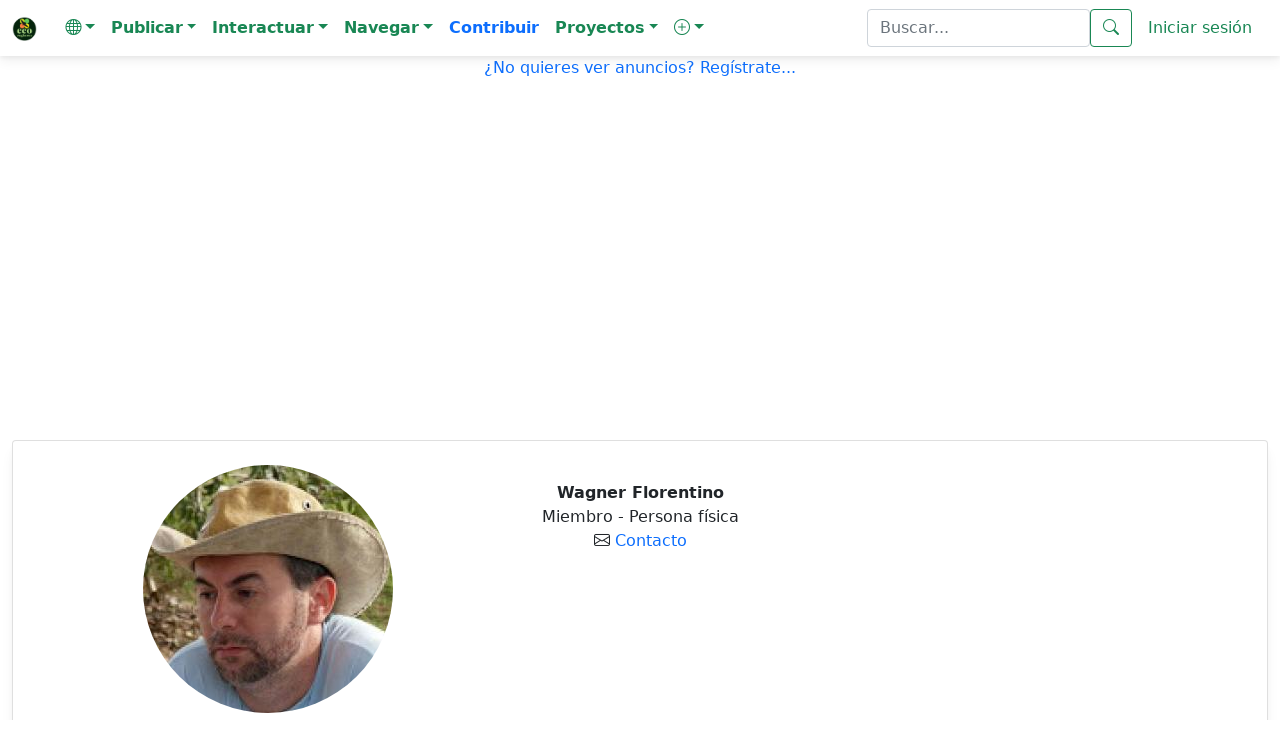

--- FILE ---
content_type: text/html; charset=iso-8859-1
request_url: https://www.ecoregistros.org/WagnerFlorentino
body_size: 51400
content:
<!DOCTYPE html>
<html lang="es">
<head>
	<title>EcoRegistros - Registros Ecol&oacute;gicos de la Comunidad</title>
    <meta http-equiv="Content-Type" content="text/html; charset=iso-8859-1">
    <meta name="viewport" content="width=device-width, initial-scale=1, shrink-to-fit=no" />
    <meta http-equiv="x-ua-compatible" content="ie=edge" />
	<meta name="google-site-verification" content="5c-7oUDHxCs5VLJcXW06RvRfpeAbTBIYPx75anzkhQQ" />
		    <link rel="stylesheet" href="https://use.fontawesome.com/releases/v5.11.2/css/all.css" />
    <link rel="stylesheet" href="https://fonts.googleapis.com/css2?family=Roboto:wght@300;400;500;700&display=swap" />
    <link rel="stylesheet" href="../site/configs/mdb/css/mdb.min.css" />
    <link rel="stylesheet" href="../site/configs/mdb/css/style.css" />
	
	<link href="../site/configs/bootstrap-5.0.2-dist/css/bootstrap.min.css" rel="stylesheet">
	<link rel="stylesheet" href="../site/images/bootstrap-icons-1.13.1/bootstrap-icons.min.css">

	
	<link rel="apple-touch-icon" sizes="180x180" href="/apple-touch-icon.png">
	<link rel="icon" type="image/png" sizes="32x32" href="/favicon-32x32.png">
	<link rel="icon" type="image/png" sizes="16x16" href="/favicon-16x16.png">
	<link rel="manifest" href="/site.webmanifest">
	<meta name="msapplication-TileColor" content="#da532c">
	<meta name="theme-color" content="#ffffff">
	

	<script language="JavaScript" type="text/JavaScript" src="../site/configs/general.js"></script>
	<script language="JavaScript" type="text/javascript" src="../site/configs/caracteres.js"></script>
	<script language="JavaScript" type="text/javascript" src="../site/configs/jquery/jquery-1.11.3.min.js"></script>
	<link type="text/css" href="../site/configs/jquery/ui/jquery.ui.all.css" rel="stylesheet" />
	<script language="JavaScript" type="text/javascript" src="../site/configs/jquery/ui/jquery.ui.core.js"></script>
	<script language="JavaScript" type="text/javascript" src="../site/configs/jquery/ui/jquery.ui.widget.js"></script>
	<script language="JavaScript" type="text/javascript" src="../site/configs/jquery/ui/jquery.ui.position.js"></script>
	<script language="JavaScript" type="text/javascript" src="../site/configs/jquery/ui/jquery.ui.autocomplete.js"></script>
	<link href="../site/configs/mycss25.css" rel="stylesheet" type="text/css">
	<link rel="stylesheet" href="../site/configs/bootstrap/datepicker/css/bootstrap-datepicker3.min.css">
	<script src="../site/configs/bootstrap/datepicker/js/bootstrap-datepicker.min.js"></script>
	<script src="../site/configs/bootstrap/datepicker/locales/bootstrap-datepicker.es.min.js"></script>
	<script src="../site/configs/bootstrap/datepicker/locales/bootstrap-datepicker.pt-BR.min.js"></script>
	<script language="JavaScript" type="text/javascript" src="../site/configs/jquery/jquery-numeric.js"></script>
	<script language="JavaScript" type="text/javascript" src="../site/configs/social/mysocial2.js"></script>
	<script type="text/javascript" src="../site/configs/jquery/timepicker/jquery.timepicker.js"></script>
	<link rel="stylesheet" type="text/css" href="../site/configs/jquery/timepicker/jquery.timepicker.css" />

	<link type="text/css" href="../site/configs/css_s/CSS7.css"  rel="stylesheet" media="screen" />

	
	<meta property="og:site_name" content="EcoRegistros" />
		<link rel="canonical" href="https://www.ecoregistros.org/site/perfil.php?u=WagnerFlorentino">
	<meta property="og:title" content="EcoRegistros" />
	<meta property="og:image" content="https://www.ecoregistros.org/android-chrome-192x192.png" />
	<meta property="og:type" content="website" />
	<meta property="og:url" content="https://www.ecoregistros.org/site/perfil.php?u=WagnerFlorentino" />
	<meta property="og:description" content="Registros ecol&oacute;gicos de la comunidad" />
		
	
	<link rel="alternate" hreflang="es" href="https://www.ecoregistros.org/site/perfil.php?u=WagnerFlorentino">
<link rel="alternate" hreflang="en" href="https://www.ecoregistros.org/site_en/perfil.php?u=WagnerFlorentino">
<link rel="alternate" hreflang="pt" href="https://www.ecoregistros.org/site_br/perfil.php?u=WagnerFlorentino">
<link rel="alternate" hreflang="x-default" href="https://www.ecoregistros.org/site/perfil.php?u=WagnerFlorentino">
	
			
	
<style>
.callout {
  padding: 20px;
  margin: 20px 0;
  border: 1px solid #ccc;
  border-left-width: 5px;
  border-left-color: #20AE6A;
  border-radius: 3px;
}

.callout h4 {
  margin-top: 0;
  margin-bottom: 5px;
  color: #20AE6A;
}

.callout p:last-child {
  margin-bottom: 0;
}

.callout code {
  border-radius: 3px;
}

/* Esto reemplaza el & + .bs-callout */
.callout + .bs-callout {
  margin-top: -5px;
}
</style>
<style>

.form-check-input:checked[type=checkbox] {
    background-image: none !important;
}
</style>


<script src='https://secure.trust-provider.com/trustlogo/javascript/trustlogo.js' type='text/javascript'></script>

</head>
<body>
<!-- Google tag (gtag.js) -->
<script async src="https://www.googletagmanager.com/gtag/js?id=G-ZLV2NWV44V"></script>
<script>
  
  window.dataLayer = window.dataLayer || [];
  function gtag(){dataLayer.push(arguments);}
  gtag('js', new Date());

  gtag('config', 'G-ZLV2NWV44V');
  
</script>
<script src="../site/configs/bootstrap-5.0.2-dist/js/bootstrap.bundle.min.js"></script>

<nav class="navbar navbar-expand-lg navbar-light " style="background-color: #FFFFFF;" >
  <div class="container-fluid">
        <a class="navbar-brand" href="../site/index.php">
			<img src="../site/images/design2024/logo.png" alt="EcoRegistros" width="25" height="25" class="d-inline-block align-text-top">
		</a>
   <button class="navbar-toggler" type="button" data-bs-toggle="collapse" data-bs-target="#navbarText" aria-controls="navbarText" aria-expanded="false" aria-label="Toggle navigation">
      <span class="navbar-toggler-icon"></span>
    </button>
   <div class="collapse navbar-collapse" id="navbarText">
      <ul class="navbar-nav me-auto mb-2 mb-lg-0">
        <li class="nav-item dropdown">
          <a class="nav-link dropdown-toggle text-success" role="button" data-bs-toggle="dropdown" aria-expanded="false"><i class="bi bi-globe"></i><span class="caret"></span></a>
          <ul class="dropdown-menu">
            <li><a class="dropdown-item text-success" href="javascript:document.getElementById('hdIdioma').value='1';document.getElementById('formHeader').submit();">Espa&ntilde;ol</a></li>
            <li><a class="dropdown-item text-success" href="javascript:document.getElementById('hdIdioma').value='2';document.getElementById('formHeader').submit();">English</a></li>
            <li><a class="dropdown-item text-success" href="javascript:document.getElementById('hdIdioma').value='3';document.getElementById('formHeader').submit();">Português</a></li>
			<form name="formHeader" id="formHeader" method="POST" action="">
				<input type="hidden" name="hdIdioma" id="hdIdioma" value="0">
			</form>
          </ul>
        </li>
		<li class="nav-item dropdown">
          <a class="nav-link dropdown-toggle text-success" role="button" data-bs-toggle="dropdown" aria-expanded="false"><b>Publicar</b><span class="caret"></span></a>
          <ul class="dropdown-menu" aria-labelledby="navbarScrollingDropdown">
			<li><a class="dropdown-item text-success" href="../site/foro.php"><i class="bi bi-envelope"></i>&nbsp;Mensaje en el Foro</a></li>
            <li><a class="dropdown-item text-success" href="../site/publicarfoto.php"><i class="bi bi-camera"></i>&nbsp;Publicar Registro con Fotograf&iacute;a</a></li>
            <li><a class="dropdown-item text-success" href="../site/publicarfilmacion.php"><i class="bi bi-camera-video"></i>&nbsp;Publicar Registro con Filmaci&oacute;n</a></li>
            <li><a class="dropdown-item text-success" href="../site/publicaraudio.php"><i class="bi bi-volume-up"></i>&nbsp;Publicar Registro con Audio</a></li>
            <li><a class="dropdown-item text-success" href="../site/publicarregistro.php"><i class="bi bi-file-earmark-text"></i>&nbsp;Publicar solo Registro</a></li>
            <li><a class="dropdown-item text-success" href="../site/publicartanda.php"><i class="bi bi-list"></i>&nbsp;Publicar Registros por tanda</a></li>
            <li><a class="dropdown-item text-success" href="../site/publicarlista.php"><i class="bi bi-list-check"></i>&nbsp;Publicar Lista de Registros</a></li>
			<li><a class="dropdown-item text-success" href="../site/publicarplanilla.php"><i class="bi bi-journal-check"></i>&nbsp;Publicar Planilla de Registros</a></li>
			<li><a class="dropdown-item text-success" href="../site/solicitudaltasp.php"><i class="bi bi-plus-square"></i>&nbsp;Solicitar alta de especie / ficha</a></li>
          </ul>
        </li>
		<li class="nav-item dropdown">
          <a class="nav-link dropdown-toggle text-success" role="button" data-bs-toggle="dropdown" aria-expanded="false"><b>Interactuar</b><span class="caret"></span></a>
          <ul class="dropdown-menu" aria-labelledby="navbarScrollingDropdown">
            <li><a class="dropdown-item text-success" href="../site/eventos.php"><i class="bi bi-camera"></i>&nbsp;Birding Challenge</a></li>
            <li><a class="dropdown-item text-success" href="../site/ERIA.php"><i class="bi bi-cpu"></i>&nbsp;&Eacute;RIA - Asistente IA de EcoRegistros</a></li>
            <li><a class="dropdown-item text-success" href="../site/vermas.php"><i class="bi bi-binoculars"></i>&nbsp;&Uacute;ltimos registros publicados</a></li>
            <li><a class="dropdown-item text-success" href="../site/checklists.php"><i class="bi bi-card-checklist"></i>&nbsp;&Uacute;ltimos checklists</a></li>
			<li><a class="dropdown-item text-success" href="../site/sinid.php"><i class="bi bi-question-square"></i>&nbsp;Fotograf&iacute;as sin identificaci&oacute;n</a></li>
			<li><a class="dropdown-item text-success" href="../site/foro.php"><i class="bi bi-people"></i>&nbsp;FORO de discusiones</a></li>
            <li><a class="dropdown-item text-success" href="../site/bigyear.php"><i class="bi bi-bootstrap-fill"></i>&nbsp;BIG YEAR</a></li>
            <li><a class="dropdown-item text-success" href="../site/lifers_ranking.php"><i class="bi bi-bar-chart-line"></i>&nbsp;LIFER's</a></li>
            <li><a class="dropdown-item text-success" href="../site/whatsapp.php"><i class="bi bi-whatsapp"></i>&nbsp;Grupo de Whatsapp</a></li>
            <li><a class="dropdown-item text-success" href="../site/contactenos.php"><i class="bi bi-pencil-square"></i>&nbsp;Cont&aacute;ctenos</a></li>
         </ul>
        </li>
		<li class="nav-item dropdown">
          <a class="nav-link dropdown-toggle text-success" role="button" data-bs-toggle="dropdown" aria-expanded="false"><b>Navegar</b><span class="caret"></span></a>
          <ul class="dropdown-menu" aria-labelledby="navbarScrollingDropdown">
            <li><a class="dropdown-item text-success" href="../site/comunicaciones.php"><i class="bi bi-newspaper"></i>&nbsp;EcoRegistros Comunicaciones</a></li>
			<li><a class="dropdown-item text-success" href="../site/APP.php"><i class="bi bi-phone"></i>&nbsp;APP</a></li>
			<li><a class="dropdown-item text-success" href="../site/revista.php"><i class="bi bi-journal-bookmark"></i>&nbsp;EcoRegistros Revista</a></li>
			<li><a class="dropdown-item text-success" href="../site/biblioteca.php"><i class="bi bi-book"></i>&nbsp;Biblioteca</a></li>
			<li><a class="dropdown-item text-success" href="../site/paises.php"><i class="bi bi-flag"></i>&nbsp;Pa&iacute;ses</a></li>
			<li><a class="dropdown-item text-success" href="../site/comparador_especies.php"><i class="bi bi-tree"></i>&nbsp;Comparador de especies</a></li>
			<li><a class="dropdown-item text-success" href="../site/extintos.php"><i class="bi bi-x-circle"></i>&nbsp;Extintos</a></li>
			<li><a class="dropdown-item text-success" href="../site/zonas.php"><i class="bi bi-globe"></i>&nbsp;Zonas</a></li>
			<li><a class="dropdown-item text-success" href="../site/listasgeograficas.php"><i class="bi bi-map"></i>&nbsp;Listas geogr&aacute;ficas</a></li>
			<li><a class="dropdown-item text-success" href="../site/migraciones.php"><i class="bi bi-arrow-repeat"></i>&nbsp;Migraciones</a></li>
			<li><a class="dropdown-item text-success" href="../site/marinasyplayeras.php"><i class="bi bi-water"></i>&nbsp;Marinas y playeras</a></li>
			<li><a class="dropdown-item text-success" href="../site/rapaces.php"><i class="bi bi-binoculars"></i>&nbsp;Rapaces</a></li>
          </ul>
        </li>
		<a class="nav-link text-primary" href="../site/contribuir.php"><b>Contribuir</b></a>
		<li class="nav-item dropdown">
          <a class="nav-link dropdown-toggle text-success" role="button" data-bs-toggle="dropdown" aria-expanded="false"><b>Proyectos</b><span class="caret"></span></a>
          <ul class="dropdown-menu" aria-labelledby="navbarScrollingDropdown">
            <li><a class="dropdown-item text-success" href="../site/proyecto.php?id=1">Proyecto Reserva Costera Lober&iacute;a</a></li>
          </ul>
        </li>
		<li class="nav-item dropdown">
          <a class="nav-link dropdown-toggle text-success" role="button" data-bs-toggle="dropdown" aria-expanded="false"><b><i class="bi bi-plus-circle"></i></b><span class="caret"></span></a>
          <ul class="dropdown-menu" aria-labelledby="navbarScrollingDropdown">
            <li><a class="dropdown-item text-success" href="../site/faqs.php">Ayuda</a></li>
            <li><a class="dropdown-item text-success" href="../site/terminosycondiciones.php">T&eacute;rminos y Condiciones</a></li>
            <li><a class="dropdown-item text-success" href="../site/quienessomos.php">Qui&eacute;nes somos</a></li>
            <li><a class="dropdown-item text-success" href="../site/usuarios.php">Usuarios registrados</a></li>
            <li><a class="dropdown-item text-success" href="../site/taxonomia.php">Taxonom&iacute;a Aves</a></li>
            <li><a class="dropdown-item text-success" href="../site/taxonomiamamiferos.php">Taxonom&iacute;a Mam&iacute;feros</a></li>
            <li><a class="dropdown-item text-success" href="../site/nombresvulgares.php">Nombres vulgares</a></li>
            <li><a class="dropdown-item text-success" href="../site/documentales.php">Documentales y tutoriales</a></li>
            <li><a class="dropdown-item text-success" href="../site/citar.php">Citar</a></li>
            <li><a class="dropdown-item text-success" href="../site/estadisticas.php">Datos estad&iacute;sticos</a></li>
            <li><a class="dropdown-item text-success" href="../site/filosofiadelsitio.php">Filosof&iacute;a del sitio</a></li>
            
          </ul>
        </li>
      </ul>
	  	  <form class="d-flex" name="formBuscar" id="formBuscar" method="GET" action="../site/busqueda.php" accept-charset="utf-8">
		<input type="search" name="criterio" id="criterio" class="form-control text-success" value=""  placeholder="Buscar..." aria-label="Buscar..." />
        <button class="btn btn-outline-success" type="submit"><i class="bi bi-search"></i></button>
		<script type="text/javascript">
		$(function() {
			$("#criterio").autocomplete({
				source: "../site/getpalabrasclaves.php",
				minLength: 5,
				select: function(event, ui) {
					ui.item.value = acentos2(ui.item.value);
					document.getElementById('criterio').value = ui.item.value;
					document.getElementById('formBuscar').submit();
				},
				focus: function(event, ui) {
					ui.item.value = acentos2(ui.item.value);
				}
			});
		});
		</script>
	  </form>
	  	  	  <a class="nav-link text-success" href="../site/login.php">Iniciar sesi&oacute;n</a>
	      </div>
  </div>
</nav>



<script async src="https://pagead2.googlesyndication.com/pagead/js/adsbygoogle.js?client=ca-pub-9066705686900931"
     crossorigin="anonymous"></script>
<p align="center"><a href="../site/login.php" class="text-primary">¿No quieres ver anuncios? Reg&iacute;strate...</a></p>
<p align="center">
		<br>
	<script async src="https://pagead2.googlesyndication.com/pagead/js/adsbygoogle.js?client=ca-pub-9066705686900931"
     crossorigin="anonymous"></script>
	<!-- AdsHeaderPerfil1_es -->
	<ins class="adsbygoogle"
		 style="display:block"
		 data-ad-client="ca-pub-9066705686900931"
		 data-ad-slot="1818534031"
		 data-ad-format="auto"
		 data-full-width-responsive="true"></ins>
	<script>
		 (adsbygoogle = window.adsbygoogle || []).push({});
	</script>
	
	</p>


<link rel="stylesheet" href="../site/configs/openlayers/5.1.3-manipulados/ol.css" type="text/css">
<script src="../site/configs/openlayers/5.1.3-manipulados/ol.js"></script>
<link rel="stylesheet" href="../site/configs/openlayers/myopenlayers.css" type="text/css">


<form name="form1" id="form1" method="POST">
<br>

<div class="container-fluid">
  <div class="row">
    <div class="col-sm-12">
      <div class="card">
        <div class="card-body text-center">
          <div class="container">
            <div class="row">
              <div class="col-sm-4">
                                  <img src="../site/images/albumes/3733/522398_10151341717404532_2105566004_n.jpg" alt="Banner" class="banner m-2 rounded-circle" style="max-width:250px;max-height:250px">
                              </div>
              <div class="col-sm-4 text-center">
                <br><b>Wagner Florentino </b>
                <br><span>Miembro - Persona f&iacute;sica</span>
                                
                  <script language="javascript" type="text/javascript">
                    function mailFunc(){}
                  </script>
                
                <br>
                <div class="d-flex justify-content-center">
                  <i class="bi bi-envelope"></i>&nbsp;<a href="../site/mensajeprivado.php?id=3733">Contacto</a>
                </div>
              </div>
              <div class="col-sm-4"></div>
            </div>
          </div>
          <br><br>

          <div class="btn-group m-2">
            <button type="button" class="btn btn-success dropdown-toggle" data-bs-toggle="dropdown" aria-expanded="false">
              Reportes personales
            </button>
            <ul class="dropdown-menu">
              <li><a class="dropdown-item" href="../site/album.php?id=3733">Especies en orden alfabético</a></li>
              <li><a class="dropdown-item" href="../site/registros.php?idusuario=3733">Registros ordenados por fecha</a></li>
              <li><a class="dropdown-item" href="../site/registroscelular.php?idusuario=3733">Registros publicados con la app</a></li>
              <li><a class="dropdown-item" href="../site/lifers.php?idusuario=3733">Primer registro personal de cada especie (lifers)</a></li>
              <li><a class="dropdown-item" href="../site/rankingpersonalprovincias.php?idusuario=3733">Clasificación personal de provincias por grupos</a></li>
              <li><a class="dropdown-item" href="../site/paises.php?idusuarioFicha=3733">Ver estadísticas detalladas por país</a></li>
              <li><a class="dropdown-item" href="../site/sinid.php?idusuario=3733">Especímenes no identificados</a></li>
                            <li><a class="dropdown-item" href="../site/registrosdestacados.php?idusuario=3733">Registros destacados</a></li>
              <li><hr class="dropdown-divider"></li>
                              <li><a class="dropdown-item" href="../site/ordensistematico.php?idusuarioFicha=3733&id=1"><b>Aves</b> en orden sistemático
                  <span class="badge bg-success">445</span></a></li>
                              <li><a class="dropdown-item" href="../site/ordensistematico.php?idusuarioFicha=3733&id=3"><b>Mamíferos</b> en orden sistemático
                  <span class="badge bg-success">5</span></a></li>
                              <li><a class="dropdown-item" href="../site/ordensistematico.php?idusuarioFicha=3733&id=4"><b>Reptiles</b> en orden sistemático
                  <span class="badge bg-success">1</span></a></li>
                                            <li><hr class="dropdown-divider"></li>
                                            <li><a class="dropdown-item" href="../site/365birdingchallenge.php?bc=2018&idusuario=3733">365 Birding Challenge 2018: Sudamérica</a></li>
                          </ul>
          </div>

          <div class="btn-group m-2">
            <button type="button" class="btn btn-success dropdown-toggle" data-bs-toggle="dropdown" aria-expanded="false">
              Checklists
            </button>
            <ul class="dropdown-menu">
                                        </ul>
          </div>

          <div class="description-section text-start">
                          <div id="descripcion" style="max-height: 700px; overflow: hidden;">
                <br><br><br>Ambientalista, consultor ambiental e ornitólogo. Um apaixonado pela natureza e pelas aves desde criança. 
              </div>
                                      <br><br><br>
                      </div>
        </div>

        <div class="card-footer text-left mycssfont">
          <br>
          <b>Estadísticas personales:</b><br><br>
                      Especies registradas de Aves: <b>445</b>
                                    <br>
                      Especies registradas de Mamíferos: <b>5</b>
                                    <br>
                      Especies registradas de Reptiles: <b>1</b>
                                    <br>
                    Total de especies registradas: <b>451</b><br><br>
                      Registros de Aves: <b>976</b><br>
                      Registros de Mamíferos: <b>5</b><br>
                      Registros de Reptiles: <b>1</b><br>
                    Total de registros: <b>982</b><br>
          <br>
        </div>
      </div>

      <script>
        function expandirDescripcion() {
          var descripcion = document.getElementById("descripcion");
          var leerMas = document.getElementById("leerMas");

          if (descripcion.style.maxHeight === "none") {
            descripcion.style.maxHeight = "700px";
            leerMas.innerHTML = "<b>Seguir leyendo...</b>";
          } else {
            descripcion.style.maxHeight = "none";
            leerMas.innerHTML = "<b>Ver menos...</b>";
          }
        }
      </script>
    </div>
  </div>
</div>




<style>
.imagenchica-container {
	position: relative;
	display: inline-block;
	width: 100%;
}

.imagenchica {
	width: 100%;
	border-radius: 8px;
	box-shadow: 0 4px 8px rgba(0, 0, 0, 0.1);
	transition: opacity 0.3s ease;
}

.imagenchica-overlay {
	position: absolute;
	top: 0;
	left: 0;
	right: 0;
	bottom: 0;
	background-color: rgba(0, 0, 0, 0.5); /* Escurece a imagem */
	opacity: 0;
	transition: opacity 0.3s ease;
	display: flex;
	justify-content: center;
	align-items: center;
}

.imagenchica-overlay i {
	color: white;
	font-size: 40px;
	transition: opacity 0.3s ease;
}

.imagenchica-container:hover .imagenchica-overlay {
	opacity: 1;
}

/* Centralizar o título h3 */
.mas-fotos h3 {
	text-align: center;
	margin-bottom: 20px;
}

/* Centralizar o botão */
.mas-fotos .ver-mas-btn {
	display: flex;
	justify-content: center;
	margin-top: 20px;
}

.mas-fotos .ver-mas-btn a {
	display: inline-block;
}

</style>

<br><br>
<section class="card">
    <h3 class="card-header text-white bg-success">&Uacute;ltimas fotograf&iacute;as</h3>
	<div class="card-body text-center p-0">
			
		<div class="container">
			<div class="mas-fotos">
				<div style="flex: 1; padding: 10px;">
					<div style="margin-top: 10px;">
						<div style="display: flex; flex-wrap: wrap;">
														<div style="flex: 1 1 calc(33.333% - 20px); margin: 10px; text-align: center;">
								<a href="../site/imagen.php?id=253704">
									<div class="imagenchica-container">
										<img alt="Foto " class="imagenchica"
											 src="../site/images/dataimages/2018/03/12/253704/m_DSCN3266.JPG"
											 style="max-width: 100%; width: auto; height: auto; object-fit: contain;" />
										<div class="imagenchica-overlay">
											<i class="bi bi-search"></i>
										</div>
									</div>
								</a>
								<div style="margin-top: 5px; font-size: 12px; color: #666;">
		<a class="text-dark" href="../ficha/Pyrrhura-amazonum">&nbsp;<span class="nombreCursiva">(Pyrrhura amazonum)</span></a><br>
									<font size="1"><font face="Tahoma"></font>&nbsp;
									Adulto									<br></font>
									<a class="text-success" href="../site/lugar.php?id=10711">Aripuanã</a><br>
									<a class="text-success" href="../site/provincia.php?id=53">Mato Grosso</a><br>
									<a class="text-success" href="../site/pais.php?id=7">Brasil</a><br>
									14/02/2018
								</div>
							</div>
														<div style="flex: 1 1 calc(33.333% - 20px); margin: 10px; text-align: center;">
								<a href="../site/imagen.php?id=253665">
									<div class="imagenchica-container">
										<img alt="Foto Aguilucho Alas Largas" class="imagenchica"
											 src="../site/images/dataimages/2018/03/12/253665/m_DSCN3504.JPG"
											 style="max-width: 100%; width: auto; height: auto; object-fit: contain;" />
										<div class="imagenchica-overlay">
											<i class="bi bi-search"></i>
										</div>
									</div>
								</a>
								<div style="margin-top: 5px; font-size: 12px; color: #666;">
		<a class="text-dark" href="../ficha/Geranoaetus-albicaudatus">Aguilucho Alas Largas&nbsp;<span class="nombreCursiva">(Geranoaetus albicaudatus)</span></a><br>
									<font size="1"><font face="Tahoma">&#9794;</font>&nbsp;
									Adulto									<br></font>
									<a class="text-success" href="../site/lugar.php?id=10693">Juruena</a><br>
									<a class="text-success" href="../site/provincia.php?id=53">Mato Grosso</a><br>
									<a class="text-success" href="../site/pais.php?id=7">Brasil</a><br>
									14/02/2018
								</div>
							</div>
														<div style="flex: 1 1 calc(33.333% - 20px); margin: 10px; text-align: center;">
								<a href="../site/imagen.php?id=253663">
									<div class="imagenchica-container">
										<img alt="Foto Golondrina Purpúrea" class="imagenchica"
											 src="../site/images/dataimages/2018/03/12/253663/m_DSCN3471.JPG"
											 style="max-width: 100%; width: auto; height: auto; object-fit: contain;" />
										<div class="imagenchica-overlay">
											<i class="bi bi-search"></i>
										</div>
									</div>
								</a>
								<div style="margin-top: 5px; font-size: 12px; color: #666;">
		<a class="text-dark" href="../ficha/Progne-subis">Golondrina Purpúrea&nbsp;<span class="nombreCursiva">(Progne subis)</span></a><br>
									<font size="1"><font face="Tahoma">&#9794;&nbsp;&#9792;</font>&nbsp;
																		</font>
									<a class="text-success" href="../site/lugar.php?id=10693">Juruena</a><br>
									<a class="text-success" href="../site/provincia.php?id=53">Mato Grosso</a><br>
									<a class="text-success" href="../site/pais.php?id=7">Brasil</a><br>
									14/02/2018
								</div>
							</div>
														<div style="flex: 1 1 calc(33.333% - 20px); margin: 10px; text-align: center;">
								<a href="../site/imagen.php?id=253662">
									<div class="imagenchica-container">
										<img alt="Foto Caracara Negro" class="imagenchica"
											 src="../site/images/dataimages/2018/03/12/253662/m_DSCN3455.JPG"
											 style="max-width: 100%; width: auto; height: auto; object-fit: contain;" />
										<div class="imagenchica-overlay">
											<i class="bi bi-search"></i>
										</div>
									</div>
								</a>
								<div style="margin-top: 5px; font-size: 12px; color: #666;">
		<a class="text-dark" href="../ficha/Daptrius-ater">Caracara Negro&nbsp;<span class="nombreCursiva">(Daptrius ater)</span></a><br>
									<font size="1"><font face="Tahoma"></font>&nbsp;
									Adulto									<br></font>
									<a class="text-success" href="../site/lugar.php?id=10711">Aripuanã</a><br>
									<a class="text-success" href="../site/provincia.php?id=53">Mato Grosso</a><br>
									<a class="text-success" href="../site/pais.php?id=7">Brasil</a><br>
									14/02/2018
								</div>
							</div>
														<div style="flex: 1 1 calc(33.333% - 20px); margin: 10px; text-align: center;">
								<a href="../site/imagen.php?id=253661">
									<div class="imagenchica-container">
										<img alt="Foto Frutero Cara Negra" class="imagenchica"
											 src="../site/images/dataimages/2018/03/12/253661/m_DSCN3319.JPG"
											 style="max-width: 100%; width: auto; height: auto; object-fit: contain;" />
										<div class="imagenchica-overlay">
											<i class="bi bi-search"></i>
										</div>
									</div>
								</a>
								<div style="margin-top: 5px; font-size: 12px; color: #666;">
		<a class="text-dark" href="../ficha/Schistochlamys-melanopis">Frutero Cara Negra&nbsp;<span class="nombreCursiva">(Schistochlamys melanopis)</span></a><br>
									<font size="1"><font face="Tahoma"></font>&nbsp;
									Adulto									<br></font>
									<a class="text-success" href="../site/lugar.php?id=10711">Aripuanã</a><br>
									<a class="text-success" href="../site/provincia.php?id=53">Mato Grosso</a><br>
									<a class="text-success" href="../site/pais.php?id=7">Brasil</a><br>
									14/02/2018
								</div>
							</div>
														<div style="flex: 1 1 calc(33.333% - 20px); margin: 10px; text-align: center;">
								<a href="../site/imagen.php?id=253660">
									<div class="imagenchica-container">
										<img alt="Foto Rolita" class="imagenchica"
											 src="../site/images/dataimages/2018/03/12/253660/m_DSCN3292.JPG"
											 style="max-width: 100%; width: auto; height: auto; object-fit: contain;" />
										<div class="imagenchica-overlay">
											<i class="bi bi-search"></i>
										</div>
									</div>
								</a>
								<div style="margin-top: 5px; font-size: 12px; color: #666;">
		<a class="text-dark" href="../ficha/Columbina-passerina">Rolita&nbsp;<span class="nombreCursiva">(Columbina passerina)</span></a><br>
									<font size="1"><font face="Tahoma">&#9792;</font>&nbsp;
									Adulto									<br></font>
									<a class="text-success" href="../site/lugar.php?id=10711">Aripuanã</a><br>
									<a class="text-success" href="../site/provincia.php?id=53">Mato Grosso</a><br>
									<a class="text-success" href="../site/pais.php?id=7">Brasil</a><br>
									14/02/2018
								</div>
							</div>
													</div>
					</div>
				</div>
			</div>
		</div>
		
		<div class="d-flex justify-content-center mt-3 mb-3">
			<a class="btn btn-success" href="../site/vermas.php?idusuario=3733&idtiporegistro=1">
			  <i class="bi bi-arrow-right-circle"></i>&nbsp;Ver más
			</a>
		</div>
		</div>
</section>



<br><br>
<section class="card mb-0">
  <h3 class="card-header text-white bg-success">Últimos audios</h3>
  <div class="card-body p-0">
          <div class="alert alert-warning my-3">
        No hay informaci&oacute;n disponible.
      </div>
      </div>
</section>




<style>
  .video-container {
    position: relative;
  }
  .overlay {
    transition: opacity 0.3s ease;
    opacity: 0;
    position: absolute;
    top: 0;
    left: 0;
    width: 100%;
    height: 100%;
    background-color: rgba(0, 0, 0, 0.5);
    display: flex;
    justify-content: center;
    align-items: center;
    z-index: 2;
  }
  .video-container:hover .overlay {
    opacity: 1;
  }
  .overlay i {
    font-size: 2rem;
    color: white;
  }
  .video-hover {
    position: relative;
  }
  .video-container a {
    position: absolute;
    top: 0;
    left: 0;
    width: 100%;
    height: 100%;
    z-index: 3;
    cursor: pointer;
  }
  .embed-responsive {
    position: relative;
    z-index: 1;
  }
</style>

<br><br>
<section class="card mb-0">
  <h3 class="card-header text-white bg-success">Últimos videos</h3>
  <div class="card-body p-0">
          <div class="alert alert-warning my-3">
        No hay informaci&oacute;n disponible.
      </div>
      </div>
</section>




<br><br>
<section class="card mb-0">
  <h3 class="card-header text-white bg-success">Últimos registros sin evidencia</h3>
  <div class="card-body p-0">
          <div class="table-responsive mb-0">
        <table class="table table-bordered table-hover mb-0">
          <thead>
            <tr>
              <th class="text-center">Especie</th>
              <th class="text-center">Fecha</th>
              <th class="text-center">País</th>
              <th class="text-center">Provincia</th>
              <th class="text-center">Lugar</th>
              <th class="text-center">Sexo</th>
              <th class="text-center">Etapa de vida</th>
              <th class="text-center">Detalles</th>
            </tr>
          </thead>
          <tbody>
                          <tr>
                <td><a href="../ficha/Contopus-virens"><b>Pibí Oriental</b>&nbsp;<span class="text-italic">(<i>Contopus virens</i>)</a></td>
                <td>13/02/2018</td>
                <td><a class="text-success" href="../site/pais.php?id=7">Brasil</a></td>
                <td><a class="text-success" href="../site/provincia.php?id=53">Mato Grosso</a></td>
                <td>
                  					<a class="text-success" href="../site/lugar.php?id=10711">Aripuanã
                                  </td>
                <td>
                  <font face="Tahoma">
                    Indistinguible                  </font>
                </td>
                <td>Adulto</td>
                <td class="text-center">
                  <a href="../site/registro.php?id=714078" class="info">
                    <i class="bi bi-search"></i>                  </a>
                </td>
              </tr>
                          <tr>
                <td><a href="../ficha/Falco-peregrinus"><b>Halcón Peregrino</b>&nbsp;<span class="text-italic">(<i>Falco peregrinus</i>)</a></td>
                <td>15/03/2018</td>
                <td><a class="text-success" href="../site/pais.php?id=7">Brasil</a></td>
                <td><a class="text-success" href="../site/provincia.php?id=53">Mato Grosso</a></td>
                <td>
                  					<a class="text-success" href="../site/lugar.php?id=8780">Cuiabá
                                  </td>
                <td>
                  <font face="Tahoma">
                    &#9794;&nbsp;&#9792;
                                      </font>
                </td>
                <td>Adulto</td>
                <td class="text-center">
                  <a href="../site/registro.php?id=714077" class="info">
                    <i class="bi bi-search"></i>                  </a>
                </td>
              </tr>
                          <tr>
                <td><a href="../ficha/Tringa-melanoleuca"><b>Pitotoy Grande</b>&nbsp;<span class="text-italic">(<i>Tringa melanoleuca</i>)</a></td>
                <td>13/02/2018</td>
                <td><a class="text-success" href="../site/pais.php?id=7">Brasil</a></td>
                <td><a class="text-success" href="../site/provincia.php?id=53">Mato Grosso</a></td>
                <td>
                  					<a class="text-success" href="../site/lugar.php?id=10711">Aripuanã
                                  </td>
                <td>
                  <font face="Tahoma">
                    Indistinguible                  </font>
                </td>
                <td>Adulto</td>
                <td class="text-center">
                  <a href="../site/registro.php?id=713151" class="info">
                    <i class="bi bi-search"></i>                  </a>
                </td>
              </tr>
                          <tr>
                <td><a href="../ficha/Tringa-flavipes"><b>Pitotoy Chico</b>&nbsp;<span class="text-italic">(<i>Tringa flavipes</i>)</a></td>
                <td>13/02/2018</td>
                <td><a class="text-success" href="../site/pais.php?id=7">Brasil</a></td>
                <td><a class="text-success" href="../site/provincia.php?id=53">Mato Grosso</a></td>
                <td>
                  					<a class="text-success" href="../site/lugar.php?id=10711">Aripuanã
                                  </td>
                <td>
                  <font face="Tahoma">
                    Indistinguible                  </font>
                </td>
                <td>Adulto</td>
                <td class="text-center">
                  <a href="../site/registro.php?id=713150" class="info">
                    <i class="bi bi-search"></i>                  </a>
                </td>
              </tr>
                          <tr>
                <td><a href="../ficha/Paraclaravis-geoffroyi"><b>Palomita Morada</b>&nbsp;<span class="text-italic">(<i>Paraclaravis geoffroyi</i>)</a></td>
                <td>19/01/1994</td>
                <td><a class="text-success" href="../site/pais.php?id=7">Brasil</a></td>
                <td><a class="text-success" href="../site/provincia.php?id=55">Minas Gerais</a></td>
                <td>
                  					<a class="text-success" href="../site/lugar.php?id=10298">Amparo da Serra
                                  </td>
                <td>
                  <font face="Tahoma">
                    &#9794;
                                      </font>
                </td>
                <td>Adulto</td>
                <td class="text-center">
                  <a href="../site/registro.php?id=665955" class="info">
                    <i class="bi bi-search"></i>                  </a>
                </td>
              </tr>
                          <tr>
                <td><a href="../ficha/Heliomaster-furcifer"><b>Picaflor de Barbijo</b>&nbsp;<span class="text-italic">(<i>Heliomaster furcifer</i>)</a></td>
                <td>13/05/2017</td>
                <td><a class="text-success" href="../site/pais.php?id=7">Brasil</a></td>
                <td><a class="text-success" href="../site/provincia.php?id=53">Mato Grosso</a></td>
                <td>
                  					<a class="text-success" href="../site/lugar.php?id=8797">Santo Antonio do Leverger
                                  </td>
                <td>
                  <font face="Tahoma">
                    &#9792;
                                      </font>
                </td>
                <td>Adulto</td>
                <td class="text-center">
                  <a href="../site/registro.php?id=575649" class="info">
                    <i class="bi bi-search"></i>                  </a>
                </td>
              </tr>
                          <tr>
                <td><a href="../ficha/Lophornis-magnificus"><b>Coqueta Magnífica</b>&nbsp;<span class="text-italic">(<i>Lophornis magnificus</i>)</a></td>
                <td>13/05/2017</td>
                <td><a class="text-success" href="../site/pais.php?id=7">Brasil</a></td>
                <td><a class="text-success" href="../site/provincia.php?id=53">Mato Grosso</a></td>
                <td>
                  					<a class="text-success" href="../site/lugar.php?id=8797">Santo Antonio do Leverger
                                  </td>
                <td>
                  <font face="Tahoma">
                    Indistinguible                  </font>
                </td>
                <td>Adulto</td>
                <td class="text-center">
                  <a href="../site/registro.php?id=575648" class="info">
                    <i class="bi bi-search"></i>                  </a>
                </td>
              </tr>
                          <tr>
                <td><a href="../ficha/Antrostomus-rufus"><b>Atajacaminos Colorado</b>&nbsp;<span class="text-italic">(<i>Antrostomus rufus</i>)</a></td>
                <td>13/05/2017</td>
                <td><a class="text-success" href="../site/pais.php?id=7">Brasil</a></td>
                <td><a class="text-success" href="../site/provincia.php?id=53">Mato Grosso</a></td>
                <td>
                  					<a class="text-success" href="../site/lugar.php?id=8797">Santo Antonio do Leverger
                                  </td>
                <td>
                  <font face="Tahoma">
                    Indistinguible                  </font>
                </td>
                <td>Adulto</td>
                <td class="text-center">
                  <a href="../site/registro.php?id=575647" class="info">
                    <i class="bi bi-search"></i>                  </a>
                </td>
              </tr>
                          <tr>
                <td><a href="../ficha/Dromococcyx-pavoninus"><b>Yasiyateré Chico</b>&nbsp;<span class="text-italic">(<i>Dromococcyx pavoninus</i>)</a></td>
                <td>13/05/2017</td>
                <td><a class="text-success" href="../site/pais.php?id=7">Brasil</a></td>
                <td><a class="text-success" href="../site/provincia.php?id=53">Mato Grosso</a></td>
                <td>
                  					<a class="text-success" href="../site/lugar.php?id=8797">Santo Antonio do Leverger
                                  </td>
                <td>
                  <font face="Tahoma">
                    Indistinguible                  </font>
                </td>
                <td>Adulto</td>
                <td class="text-center">
                  <a href="../site/registro.php?id=575646" class="info">
                    <i class="bi bi-search"></i>                  </a>
                </td>
              </tr>
                      </tbody>
        </table>
      </div>

      <div class="d-flex justify-content-center mt-3 mb-3">
        <a class="btn btn-success" href="../site/vermas.php?idusuario=3733&idtiporegistro=4">
          <i class="bi bi-arrow-right-circle"></i>&nbsp;Ver más
        </a>
      </div>
      </div>
</section>



<br><br>
<section class="card mb-0">
  <h3 class="card-header text-white bg-success">Discusión en el foro - Últimas publicaciones</h3>
    <div class="card-body p-0">
    		<div class="list-group list-group-flush">
                            <a href="../site/foromensaje.php?id=46579&ultima=1" class="list-group-item list-group-item-action">
                    <div class="d-flex align-items-start">
                        <i class="bi bi-arrow-right-circle me-3" style="font-size: 1.5rem;"></i>
                        <div class="w-100">
                            <b><span class="text-success">Id Ave - EUA/NY</span></b>
                            <div class="text-muted small">
                                04/03/2018 19:53<br>
                                                            </div>
                            <div class="d-flex justify-content-between align-items-center">
                                <div>
									<i class="bi bi-chat-dots"></i>&nbsp;<i>Identificación de Vertebrados</i>
																			<div class="d-flex flex-wrap mt-2">
																																		<img src="../site/images/dataimages/2018/03/05/252120/c_IMG_5881.JPG" class="img-thumbnail" style="max-width: 80px; max-height: 80px; object-fit: cover; margin-left: 0;">
																							<img src="../site/images/dataimages/2018/03/05/252119/c_IMG_5876.JPG" class="img-thumbnail" style="max-width: 80px; max-height: 80px; object-fit: cover; margin-left: 0;">
																					</div>
																	</div>
                                <div class="d-flex align-items-center">
                                    										<i class="bi bi-envelope-fill" style="color:#DADE38"></i>&nbsp;<span class="ms-2 text-muted">1&nbsp;respuesta
									                                </div>
                            </div>
                        </div>
                    </div>
                </a>
                            <a href="../site/foromensaje.php?id=36843&ultima=1" class="list-group-item list-group-item-action">
                    <div class="d-flex align-items-start">
                        <i class="bi bi-arrow-right-circle me-3" style="font-size: 1.5rem;"></i>
                        <div class="w-100">
                            <b><span class="text-success">ID de pájaro de Santiago de Chile</span></b>
                            <div class="text-muted small">
                                23/03/2017 12:12<br>
                                                            </div>
                            <div class="d-flex justify-content-between align-items-center">
                                <div>
									<i class="bi bi-chat-dots"></i>&nbsp;<i>Identificación de Vertebrados</i>
																	</div>
                                <div class="d-flex align-items-center">
                                    										<i class="bi bi-envelope-fill" style="color:orange"></i>&nbsp;<span class="ms-2 text-muted">3&nbsp;respuestas
									                                </div>
                            </div>
                        </div>
                    </div>
                </a>
                        <div id="vermasforo" style="display:none">
                            </div>
            <br>
            <p class="text-center">
                <a href="javascript: void verMasForo()" class="btn btn-success">
                    <i class="bi bi-arrow-right-circle"></i>&nbsp;Ver más
                </a>
            </p>
        </div>
	    </div>
</section>

<script type="text/javascript" language="javascript">
    var verForo = true;
    function verMasForo(){
        if (verForo)
            document.getElementById('vermasforo').style.display = '';
        else
            location.href = "../site/foro.php";
        verForo = !verForo;
    }
</script>






<br><br>
<section class="card mb-0">
  <h3 class="card-header text-white bg-success">Mapa global personal</h3>
	<div class="card-body text-center">
				  <div id="divLeyendaMapa" style="display:none" class="alert alert-warning my-3 text-start">No hay informaci&oacute;n disponible.</div>
		<div id="mapa"> </div>
				<div class="d-flex justify-content-center mb-3">
			<a class="btn btn-success" href="javascript: void verMapaDetallado()"><i class="bi bi-globe"></i>&nbsp;Ver mapa detallado</a>
		</div>
				<div id="div_de_carga">
			<img src="../site/images/loader.gif" width="80px"/><br>
			Cargando mapa...
		</div>
		<table id="tblMapa" align="center" width='100%' height="700px">
			<tr>	
				<td id="tdCambas" width='100%' align="center" height="700px">
					<div id="mc" style="width: 100%; height: 100%"></div>
					<div id="popup" class="ol-popup" style="display:none">
					  <a href="#" id="popup-closer" class="ol-popup-closer">&#10006;</a>
					  <div id="popup-content"></div>
					</div>
				</td>
			</tr>
		</table>
		<div id="divfooterMap" style="display:none">
		<font color="#0000FF" size="4pt">&#8226;</font>&nbsp;1 registro -&nbsp;<font color="#9F00FF" size="4pt">&#8226;</font>&nbsp;2 o 3 registros -&nbsp;<font color="#FF00FF" size="4pt">&#8226;</font>&nbsp;4 a 10 registros -&nbsp;<font color="#FF009F" size="4pt">&#8226;</font>&nbsp;11 a 50 registros -&nbsp;<font color="#FF0000" size="4pt">&#8226;</font>&nbsp;51 registros en adelante
		</div>
		<script type="text/javascript" language="javascript">
		
		function getMessageResponse(dato) {
			eval(dato);
		}
		$(document).ready(function() {
			$.ajax({
				type: "GET",
				url: "../site/getm.php",
				async: true,
				
				data: 'light=1&t=3&idusuarioWEB=3733',
				
				dataType: "json",
				cache:  false,
				success:getMessageResponse
			});
		});
		
		function verMapaDetallado(){
			
			location.href='../WagnerFlorentino?full=1#mapa';
			
		}
		
		
		</script>

				<br>

	</div>
</section>

<br><br>

</form>

<br><br>
<p align="center">
	<script async src="https://pagead2.googlesyndication.com/pagead/js/adsbygoogle.js?client=ca-pub-9066705686900931"
     crossorigin="anonymous"></script>
	<!-- AdsFooter1 -->
	<ins class="adsbygoogle"
		 style="display:block"
		 data-ad-client="ca-pub-9066705686900931"
		 data-ad-slot="9195828150"
		 data-ad-format="auto"
		 data-full-width-responsive="true"></ins>
	<script>
		 (adsbygoogle = window.adsbygoogle || []).push({});
	</script>
	<br>
	<script async src="https://pagead2.googlesyndication.com/pagead/js/adsbygoogle.js?client=ca-pub-9066705686900931"
     crossorigin="anonymous"></script>
	<!-- AdsFooter2 -->
	<ins class="adsbygoogle"
		 style="display:block"
		 data-ad-client="ca-pub-9066705686900931"
		 data-ad-slot="6569664815"
		 data-ad-format="auto"
		 data-full-width-responsive="true"></ins>
	<script>
		 (adsbygoogle = window.adsbygoogle || []).push({});
	</script>
	<br>
	<script async src="https://pagead2.googlesyndication.com/pagead/js/adsbygoogle.js?client=ca-pub-9066705686900931"
     crossorigin="anonymous"></script>
	<!-- AdsFooter3 -->
	<ins class="adsbygoogle"
		 style="display:block"
		 data-ad-client="ca-pub-9066705686900931"
		 data-ad-slot="3285558751"
		 data-ad-format="auto"
		 data-full-width-responsive="true"></ins>
	<script>
		 (adsbygoogle = window.adsbygoogle || []).push({});
	</script>
	<br>
	<script async src="https://pagead2.googlesyndication.com/pagead/js/adsbygoogle.js?client=ca-pub-9066705686900931"
     crossorigin="anonymous"></script>
	<!-- AdsFooter4 -->
	<ins class="adsbygoogle"
		 style="display:block"
		 data-ad-client="ca-pub-9066705686900931"
		 data-ad-slot="4269269689"
		 data-ad-format="auto"
		 data-full-width-responsive="true"></ins>
	<script>
		 (adsbygoogle = window.adsbygoogle || []).push({});
	</script>
	<br>
	<script async src="https://pagead2.googlesyndication.com/pagead/js/adsbygoogle.js?client=ca-pub-9066705686900931"
     crossorigin="anonymous"></script>
	<!-- AdsFooter5 -->
	<ins class="adsbygoogle"
		 style="display:block"
		 data-ad-client="ca-pub-9066705686900931"
		 data-ad-slot="1911200662"
		 data-ad-format="auto"
		 data-full-width-responsive="true"></ins>
	<script>
		 (adsbygoogle = window.adsbygoogle || []).push({});
	</script>
	<br>
	<script async src="https://pagead2.googlesyndication.com/pagead/js/adsbygoogle.js?client=ca-pub-9066705686900931"
     crossorigin="anonymous"></script>
	<!-- AdsFooter6 -->
	<ins class="adsbygoogle"
		 style="display:block"
		 data-ad-client="ca-pub-9066705686900931"
		 data-ad-slot="1909332674"
		 data-ad-format="auto"
		 data-full-width-responsive="true"></ins>
	<script>
		 (adsbygoogle = window.adsbygoogle || []).push({});
	</script>
</p>

<div class="card text-dark bg-light">
  <div class="card-body">
	<br>

		<div class="row">
		  <div class="col-sm-4 abs-center">
			<div class=" m-4">
				<a href="//www.birdingtop500.com/"><img src="//www.birdingtop500.com/button.php?u=ecoregistros" alt="Fatbirder's Top 1000 Birding Websites" style="margin-top: 10px;" /></a>
			</div>
		  </div>
		  <div class="col-sm-4 abs-center">
			<div class=" m-2">
				<font size="2pt">
					<p class="text-success text-center">
					EcoRegistros &reg; - Copyright &copy; 2011-2026<br>
					<b>Jorge La Grotteria</b><br>
					Todos los derechos reservados
					</p>
				</font>
			</div>
		  </div>
		  <div class="col-sm-4 abs-center">
			<div class=" m-2">
				<script language="JavaScript" type="text/javascript">TrustLogo("https://micuenta.donweb.com/img/sectigo_positive_lg.png", "CL1", "none");</script>
				<a class="text-success" href="https://donweb.com/es-ar/certificados-ssl" id="comodoTL" title="Certificados SSL" target="_blank">Certificados SSL</a>
			</div>
		  </div>
		</div>
		
	<br>
	</div>
</div>
</body>
</html>

--- FILE ---
content_type: text/html; charset=iso-8859-1
request_url: https://www.ecoregistros.org/site/getm.php?light=1&t=3&idusuarioWEB=3733&_=1768466690909
body_size: 21703
content:
"\nString.prototype.replaceAll = function (find, replace) {\n\tvar str = this;\n\treturn str.replace(new RegExp(find.replace(\/[-\\\/\\^$*+?.()|[\\]{}]\/g, '\\$&'), 'g'), replace);\n};\n\nvar ep4 = 'EPSG:4326';\nvar ep3 = 'EPSG:3857';\n\nfunction RelacionZoomEscala (zoom){\t\n\tif (zoom <= 0) return 1;\n\tif (zoom <= 1) return 591657550.500000;\n\tif (zoom <= 2) return 295828775.300000;\n\tif (zoom <= 3) return 147914387.600000;\n\tif (zoom <= 4) return 73957193.820000;\n\tif (zoom <= 5) return 36978596.910000;\n\tif (zoom <= 6) return 18489298.450000;\n\tif (zoom <= 7) return 9244649.227000;\n\tif (zoom <= 8) return 4622324.614000;\n\tif (zoom <= 9) return 2311162.307000;\n\tif (zoom <= 10) return 1155581.153000;\n\tif (zoom <= 11) return 577790.576700;\n\tif (zoom <= 12) return 288895.288400;\n\tif (zoom <= 13) return 144447.644200;\n\treturn 72223.822090;\n\t\/*\n\tif (zoom <= 14) return 72223.822090;\n\tif (zoom <= 15) return 36111.911040;\n\tif (zoom <= 16) return 18055.955520;\n\tif (zoom <= 17) return 9027.977761;\n\tif (zoom <= 18) return 4513.988880;\n\tif (zoom <= 19) return 2256.994440;\n\tif (zoom <= 20) return 1128.497220;\n\t*\/\n}\nfunction Gr (zoom){\n\tif (zoom == 1 || zoom == 2)\n\t\treturn 70000;\n\telse if (zoom == 3)\n\t\treturn 50000;\n\telse if (zoom == 4)\n\t\treturn 30000;\n\tvar escalaNomal = RelacionZoomEscala (4);\n\tvar escalaNueva = RelacionZoomEscala (zoom);\n\treturn escalaNueva * 30000 \/ escalaNomal;\n}\n\n\n\t\t\n\t\tvar map;\n\t\tvar shapes;\n\t\tvar descartarPrimerReload = true;\n\t\t\n\t\t$( document ).ready(function() {\n\t\t\tinicializar();\n\t\t});\n\t\t\n\t\tfunction inicializar() {\t\n\t\t\n\t\t\tvar layerActivo = 0;\n\t\t\tvar layers = [];\n\t\t\tlayers.push(new ol.layer.Tile({\n\t\t\t\t\t\tvisible: true,\n\t\t\t\t\t\tsource: new ol.source.OSM('OpenStreetMap', \n\t\t\t\t\t\t\t[\n\t\t\t\t\t\t\t\t'\/\/a.tile.openstreetmap.org\/${z}\/${x}\/${y}.png',\n\t\t\t\t\t\t\t\t'\/\/b.tile.openstreetmap.org\/${z}\/${x}\/${y}.png',\n\t\t\t\t\t\t\t\t'\/\/c.tile.openstreetmap.org\/${z}\/${x}\/${y}.png'\n\t\t\t\t\t\t\t], \n\t\t\t\t\t\t\tnull)\n\t\t\t\t\t}));\n\t\t\tlayers.push(new ol.layer.Tile({\n\t\t\t\t\t\tvisible: false,\n\t\t\t\t\t\tpreload: Infinity,\n\t\t\t\t\t\tsource: new ol.source.BingMaps({\n\t\t\t\t\t\t\tkey: '',\n\t\t\t\t\t\t\timagerySet: 'Aerial'\n\t\t\t\t\t\t})\n\t\t\t\t\t}));\n\n\t\t\twindow.app = {};\n\t\t\tvar app = window.app;\n\t\t\tapp.SateliteControl = function(opt_options) {\n\n\t\t\t\tvar options = opt_options || {};\n\n\t\t\t\tvar anchor = document.createElement('a');\n\t\t\t\tanchor.innerHTML = 'S';\n\n\t\t\t\tvar this_ = this;\n\t\t\t\tvar handleClic = function() {\n\t\t\t\t\tif (layerActivo == 0){\n\t\t\t\t\t\tlayerActivo = 1;\n\t\t\t\t\t\tlayers[0].setVisible(false);\n\t\t\t\t\t\tlayers[1].setVisible(true);\n\t\t\t\t\t}\n\t\t\t\t\telse {\n\t\t\t\t\t\tlayerActivo = 0;\n\t\t\t\t\t\tlayers[0].setVisible(true);\n\t\t\t\t\t\tlayers[1].setVisible(false);\n\t\t\t\t\t}\n\t\t\t\t};\n\n\t\t\t\tanchor.addEventListener('click', handleClic, false);\n\t\t\t\t\/\/anchor.addEventListener('touchstart', handleClic, false);\n\n\t\t\t\tvar element = document.createElement('div');\n\t\t\t\telement.className = 'openlayers_satelite';\n\t\t\t\telement.appendChild(anchor);\n\n\t\t\t\tol.control.Control.call(this, {\n\t\t\t\t\telement: element,\n\t\t\t\t\ttarget: options.target\n\t\t\t\t});\n\n\t\t\t  };\n\t\t\t  ol.inherits(app.SateliteControl, ol.control.Control);\n\t\t\n\t\t\n\t\t\tvar container = document.getElementById('popup');\n\t\t\tvar content = document.getElementById('popup-content');\n\t\t\tvar closer = document.getElementById('popup-closer');\n\t\t\tvar overlay = new ol.Overlay({\n\t\t\t\telement: container,\n\t\t\t\tautoPan: true,\n\t\t\t\tautoPanAnimation: {\n\t\t\t\t  duration: 250\n\t\t\t\t}\n\t\t\t});\n\n\t\t\tcloser.onclick = function() {\n\t\t\t\toverlay.setPosition(undefined);\n\t\t\t\tcloser.blur();\n\t\t\t\treturn false;\n\t\t\t};\n\t\t\t\n\t\t\tcontainer.style.display='';\n\t\t\t\n\t\t\t\n\t\t\tvar map = new ol.Map({\n\t\t\t\tcontrols: ol.control.defaults({\n\t\t\t\t  attributionOptions: {\n\t\t\t\t\tcollapsible: false\n\t\t\t\t  }\n\t\t\t\t}).extend([\n\t\t\t\t\tnew ol.control.FullScreen()\n\t\t\t\t\t\/\/,\n\t\t\t\t\t\/\/new app.SateliteControl()\n\t\t\t\t]),\n\t\t\t\ttarget: 'mc',\n\t\t\t\tlayers: layers,\n\t\t\t\toverlays: [overlay],\n\t\t\t\tview: new ol.View({\n\t\t\t\t  center: ol.proj.fromLonLat([0, 0]),\n\t\t\t\t  zoom: 2\n\t\t\t\t}),\n\t\t\t\tinteractions: ol.interaction.defaults({mouseWheelZoom:false})\n\t\t\t});\n\t\t\t\n\t\t\t\n\t\t\tfunction generarPuntos(){\n\t\t\t\tfunction getMessageResponse3(dato) {\n\n\t\t\t\t\tif (dato == undefined || dato.vector == undefined || dato.vector.length == 0 || dato.vector.length == undefined) {\n\t\t\t\t\t\t$('#div_de_carga').hide();\n\t\t\t\t\t\tif (document.getElementById('tblMapa') != null)\n\t\t\t\t\t\t\tdocument.getElementById('tblMapa').style.height = '0px';\n\t\t\t\t\t\tdocument.getElementById('mc').style.height = '0px';\n\t\t\t\t\t\tdocument.getElementById('tdCambas').style.height = '0px';\n\t\t\t\t\t\t$('#divLeyendaMapa').show();\n\t\t\t\t\t\t$('#divfooterMap').hide();\n\t\t\t\t\t}\n\t\t\t\t\telse {\n\t\t\t\t\t\t\n\t\t\t\t\t\tmap.getView().setCenter(ol.proj.transform([dato.opciones[1], dato.opciones[0]], ep4, ep3));\n\t\t\t\t\t\tmap.getView().setZoom(parseFloat(dato.opciones[2]));\n\t\t\t\t\t\tvar ri = Gr (dato.opciones[2]);\n\t\t\t\t\t\tvar radio = 70000;\n\n\t\t\t\t\t\tshapes = [];\n\n\t\t\t\t\t\tvar contador;\n\t\t\t\t\t\tfor (contador = 0; contador < dato.vector.length; contador++){\n\t\t\t\t\t\t\t\n\t\t\t\t\t\t\tif (dato.vector[contador].o > -180 && dato.vector[contador].o < 180 && dato.vector[contador].a > -90 && dato.vector[contador].a < 90){\n\n\t\t\t\t\t\t\t\tvar color;\n\t\t\t\t\t\t\t\tif (dato.vector[contador].c == 1 || dato.vector[contador].c == 0 || dato.vector[contador].c == undefined)\n\t\t\t\t\t\t\t\t\tcolor = '0,0,255';\n\t\t\t\t\t\t\t\telse if (dato.vector[contador].c <= 3)\n\t\t\t\t\t\t\t\t\tcolor = '159,0,255';\n\t\t\t\t\t\t\t\telse if (dato.vector[contador].c <= 10)\n\t\t\t\t\t\t\t\t\tcolor = '255,0,255';\n\t\t\t\t\t\t\t\telse if (dato.vector[contador].c <= 50)\n\t\t\t\t\t\t\t\t\tcolor = '255,0,159';\n\t\t\t\t\t\t\t\telse\n\t\t\t\t\t\t\t\t\tcolor = '255,0,0';\n\t\t\t\t\t\t\t\t\n\t\t\t\t\t\t\t\tif (dato.vector[contador].l > 0 && dato.vector[contador].l != undefined){\n\t\t\t\t\t\t\t\t\tradio = ri;\n\t\t\t\t\t\t\t\t}\n\n\t\t\t\t\t\t\t\tvar ci = new ol.geom.Circle(ol.proj.transform([parseFloat(dato.vector[contador].o), parseFloat(dato.vector[contador].a)], ep4, ep3), radio);var cf = new ol.Feature(ci);\n\t\t\t\t\t\t\t\tcf.cliqueable=true;\n\n\t\t\t\t\t\t\t\tcf.cantidad = dato.vector[contador].c;\n\t\t\t\t\t\t\t\t\n\t\t\t\t\t\t\t\tif (dato.vector[contador].d > 0 && dato.vector[contador].d != undefined){\n\t\t\t\t\t\t\t\t\tcf.idlugardetallado=dato.vector[contador].d;\n\t\t\t\t\t\t\t\t}\n\t\t\t\t\t\t\t\telse if (dato.vector[contador].l > 0 && dato.vector[contador].l != undefined){\n\t\t\t\t\t\t\t\t\tcf.idlugar=dato.vector[contador].l;\n\t\t\t\t\t\t\t\t}\n\t\t\t\t\t\t\t\telse if (dato.vector[contador].u > 0 && dato.vector[contador].u != undefined){\n\t\t\t\t\t\t\t\t\tcf.idusuario=dato.vector[contador].u;\n\t\t\t\t\t\t\t\t}\n\t\t\t\t\t\t\t\t\n\t\t\t\t\t\t\t\tvar vs = new ol.source.Vector({projection: ep4});vs.addFeature(cf);var vl = new ol.layer.Vector({source: vs,style: [new ol.style.Style({stroke: new ol.style.Stroke({color: 'rgba(' + color + ',1)',width: 2}),fill: new ol.style.Fill({color: 'rgba(' + color + ',0.2)'})})]});vl.borrable=1;map.addLayer(vl);shapes[contador] = ci;\n\t\t\t\t\t\t\t\n\t\t\t\t\t\t\t}\n\t\t\t\t\t\t}\n\t\t\t\t\t\t\n\t\t\t\t\t\t$('#div_de_carga').hide();\n\t\t\t\t\t\t\n\t\t\t\t\t\t\n\t\t\t\t\t\t\n\t\t\t\t\t\t$('#cantidad_ubicaciones').html('<b>Ubicaciones<\/b>: ' + dato.vector.length);\n\t\t\t\t\t\t\n\t\t\t\t\t\t\n\t\t\t\t\t\tmap.on('moveend', function() {\n\t\t\t\t\t\t\t\n\t\t\t\t\t\t\tif (descartarPrimerReload){\n\t\t\t\t\t\t\t\tdescartarPrimerReload = false;\n\t\t\t\t\t\t\t\treturn;\n\t\t\t\t\t\t\t}\n\t\t\t\t\t\t\t\n\t\t\t\t\t\t\tvar extent = map.getView().calculateExtent(map.getSize());\n\t\t\t\t\t\t\textent = ol.proj.transformExtent(extent, 'EPSG:3857', 'EPSG:4326');\n\t\t\t\t\t\t\t\/\/console.log('abajo izquierda: ' + extent[1] + ', ' + extent[0] + '; ' + 'arriba derecha: ' + extent[3] + ', ' + extent[2]);\n\t\t\t\t\t\t\tvar lat_ini = extent[1];\n\t\t\t\t\t\t\tvar lon_ini = extent[0];\n\t\t\t\t\t\t\tvar lat_fin = extent[3];\n\t\t\t\t\t\t\tvar lon_fin = extent[2];\n\t\t\t\t\t\t\t\n\t\t\t\t\t\t\t\t\n\t\t\t\t\t\t\t\t\n\t\t\t\t\t\t\t\/\/$('#div_de_carga').show();\n\t\t\t\t\t\t\t\n\t\t\t\t\t\t\t$.ajax({\n\t\t\t\t\t\t\t\ttype: 'GET',\n\t\t\t\t\t\t\t\turl: '..\/site\/getc.php',\n\t\t\t\t\t\t\t\tasync: true,\n\t\t\t\t\t\t\t\tdata: 'light=1&t=3&idusuarioWEB=3733' + '&lat_ini=' + lat_ini + '&lon_ini=' + lon_ini + '&lat_fin=' + lat_fin + '&lon_fin=' + lon_fin,\n\t\t\t\t\t\t\t\tdataType: 'json',\n\t\t\t\t\t\t\t\tcache:  false,\n\t\t\t\t\t\t\t\tsuccess:getMessageResponse4,\n\t\t\t\t\t\t\t\terror: function (xhr, ajaxOptions, thrownError) {\n\t\t\t\t\t\t\t\t\t\/\/alert(xhr.status);\n\t\t\t\t\t\t\t\t\t\/\/alert(thrownError);\n\t\t\t\t\t\t\t\t}\n\t\t\t\t\t\t\t});\n\t\t\t\t\t\t\t\n\t\t\t\t\t\t\t\t\n\t\t\t\t\t\t});\n\t\t\t\t\t}\n\t\t\t\t\t\n\t\t\t\t}\n\t\t\t\t\n\t\t\t\tfunction BorradoTodasCapas() {\n\t\t\t\t\tmap.getLayers().forEach(function (layer) {\n\t\t\t\t\t\tif (layer != undefined && layer.borrable==1){\n\t\t\t\t\t\t\tmap.removeLayer(layer);\n\t\t\t\t\t\t\t\n\t\t\t\t\t\t\t\/\/2023-11-11 Borrado recursivo porque sino se saltea algunas\n\t\t\t\t\t\t\tBorradoTodasCapas();\n\t\t\t\t\t\t}\n\t\t\t\t\t});\n\t\t\t\t}\n\t\t\t\t\n\t\t\t\tfunction getMessageResponse4(dato) {\n\t\t\t\t\t\n\t\t\t\t\tshapes = [];\n\t\t\t\t\t\n\t\t\t\t\tBorradoTodasCapas();\n\n\t\t\t\t\t\n\t\t\t\t\tif (dato == undefined || dato.vector == undefined || dato.vector.length == 0 || dato.vector.length == undefined) {\n\t\t\t\t\t\t\/\/Ac\u00e1 no desaparezco el mapa porque es un tema de navegaci\u00f3n, que haya puntos o no, y no de registros\n\t\t\t\t\t\t\n\t\t\t\t\t\t$('#cantidad_ubicaciones').html('<b>Ubicaciones<\/b>: 0');\n\t\t\t\t\t\t\n\t\t\t\t\t\t\/*\n\t\t\t\t\t\t$('#div_de_carga').hide();\n\t\t\t\t\t\tif (document.getElementById('tblMapa') != null)\n\t\t\t\t\t\t\tdocument.getElementById('tblMapa').style.height = '0px';\n\t\t\t\t\t\tdocument.getElementById('mc').style.height = '0px';\n\t\t\t\t\t\tdocument.getElementById('tdCambas').style.height = '0px';\n\t\t\t\t\t\t$('#divLeyendaMapa').show();\n\t\t\t\t\t\t$('#divfooterMap').hide();\n\t\t\t\t\t\t*\/\n\t\t\t\t\t}\n\t\t\t\t\telse {\n\t\t\t\t\t\t\n\t\t\t\t\t\tvar zL = map.getView().getZoom();\n\t\t\t\t\t\t\/\/En getMessageResponse4 no uso el zoom de data, sino el que hay actualmente\n\t\t\t\t\t\tvar ri = Gr (zL);\n\t\t\t\t\t\tvar radio = 70000;\n\n\n\t\t\t\t\t\tvar contador;\n\t\t\t\t\t\tfor (contador = 0; contador < dato.vector.length; contador++){\n\t\t\t\t\t\t\t\n\t\t\t\t\t\t\tif (dato.vector[contador].o > -180 && dato.vector[contador].o < 180 && dato.vector[contador].a > -90 && dato.vector[contador].a < 90){\n\n\t\t\t\t\t\t\t\tvar color;\n\t\t\t\t\t\t\t\tif (dato.vector[contador].c == 1 || dato.vector[contador].c == 0 || dato.vector[contador].c == undefined)\n\t\t\t\t\t\t\t\t\tcolor = '0,0,255';\n\t\t\t\t\t\t\t\telse if (dato.vector[contador].c <= 3)\n\t\t\t\t\t\t\t\t\tcolor = '159,0,255';\n\t\t\t\t\t\t\t\telse if (dato.vector[contador].c <= 10)\n\t\t\t\t\t\t\t\t\tcolor = '255,0,255';\n\t\t\t\t\t\t\t\telse if (dato.vector[contador].c <= 50)\n\t\t\t\t\t\t\t\t\tcolor = '255,0,159';\n\t\t\t\t\t\t\t\telse\n\t\t\t\t\t\t\t\t\tcolor = '255,0,0';\n\t\t\t\t\t\t\t\t\n\t\t\t\t\t\t\t\tif (dato.vector[contador].l > 0 && dato.vector[contador].l != undefined){\n\t\t\t\t\t\t\t\t\tradio = ri;\n\t\t\t\t\t\t\t\t}\n\t\t\t\t\t\t\t\t\n\t\t\t\t\t\t\t\t\/\/console.log('lugar: ' + dato.vector[contador].l + '; radio: ' + radio + '; zoom: ' + dato.opciones[2] + '; ri: ' + ri);\n\n\t\t\t\t\t\t\t\tvar ci = new ol.geom.Circle(ol.proj.transform([parseFloat(dato.vector[contador].o), parseFloat(dato.vector[contador].a)], ep4, ep3), radio);var cf = new ol.Feature(ci);\n\t\t\t\t\t\t\t\tcf.cliqueable=true;\n\n\t\t\t\t\t\t\t\tcf.cantidad = dato.vector[contador].c;\n\t\t\t\t\t\t\t\t\n\t\t\t\t\t\t\t\tif (dato.vector[contador].d > 0 && dato.vector[contador].d != undefined){\n\t\t\t\t\t\t\t\t\tcf.idlugardetallado=dato.vector[contador].d;\n\t\t\t\t\t\t\t\t}\n\t\t\t\t\t\t\t\telse if (dato.vector[contador].l > 0 && dato.vector[contador].l != undefined){\n\t\t\t\t\t\t\t\t\tcf.idlugar=dato.vector[contador].l;\n\t\t\t\t\t\t\t\t}\n\t\t\t\t\t\t\t\telse if (dato.vector[contador].u > 0 && dato.vector[contador].u != undefined){\n\t\t\t\t\t\t\t\t\tcf.idusuario=dato.vector[contador].u;\n\t\t\t\t\t\t\t\t}\n\t\t\t\t\t\t\t\t\n\t\t\t\t\t\t\t\tvar vs = new ol.source.Vector({projection: ep4});vs.addFeature(cf);var vl = new ol.layer.Vector({source: vs,style: [new ol.style.Style({stroke: new ol.style.Stroke({color: 'rgba(' + color + ',1)',width: 2}),fill: new ol.style.Fill({color: 'rgba(' + color + ',0.2)'})})]});vl.borrable=1;map.addLayer(vl);shapes[contador] = ci;\n\t\t\t\t\t\t\t\n\t\t\t\t\t\t\t}\n\t\t\t\t\t\t}\n\t\t\t\t\t\t\n\t\t\t\t\t\t$('#div_de_carga').hide();\n\t\t\t\t\t\t$('#cantidad_ubicaciones').html('<b>Ubicaciones<\/b>: ' + dato.vector.length);\n\t\t\t\t\t}\n\t\t\t\t\t\n\t\t\t\t}\n\n\t\t\t\tvar div_de_carga = document.getElementById('div_de_carga');\n\t\t\t\tdiv_de_carga.innerHTML = '<img src=\"..\/site\/images\/loader.gif\" width=\"80px\"\/><br>Cargando ubicaciones...<br><br>';\n\t\t\t\t\n\t\t\t\t$.ajax({\n\t\t\t\t\ttype: 'GET',\n\t\t\t\t\turl: '..\/site\/getc.php',\n\t\t\t\t\tasync: true,\n\t\t\t\t\tdata: 'light=1&t=3&idusuarioWEB=3733',\n\t\t\t\t\tdataType: 'json',\n\t\t\t\t\tcache:  false,\n\t\t\t\t\tsuccess:getMessageResponse3,\n\t\t\t\t\terror: function (xhr, ajaxOptions, thrownError) {\n\t\t\t\t\t\t\/\/alert(xhr.status);\n\t\t\t\t\t\t\/\/alert(thrownError);\n\t\t\t\t\t}\n\t\t\t\t});\n\n\t\t\t}\n\n\t\tmap.on('click', function(evt) {\n\t\t\t\tvar soloUno = false;\n\t\t\t\tmap.forEachFeatureAtPixel(evt.pixel, function (feature, layer) {\n\t\t\t\t\tif (soloUno == false && feature.cliqueable == true) {\n\t\t\t\t\t\tsoloUno = true;\n\t\t\t\t\t\t\n\t\t\t\t\t\tvar coordinate = evt.coordinate;\n\t\t\t\t\t\t\/\/var hdms = ol.coordinate.toStringHDMS(ol.proj.toLonLat(coordinate));\n\t\t\t\t\t\tvar lonlat = ol.proj.transform(evt.coordinate, ep3, ep4);\n\t\t\t\t\t\tvar lon = lonlat[0];\n\t\t\t\t\t\tvar lat = lonlat[1];\n\t\t\t\t\t\tvar hdms = lat.toFixed(6) + ', ' + lon.toFixed(6);\n\n\t\t\t\t\t\tvar elHTML = '';\n\n\t\t\t\t\t\telHTML += '<div style=\"width:100%\" class=\"left\"><img src=\"..\/site\/images\/jquery\/loadingAnimation.gif\" \/><br>';\n\t\t\t\t\t\telHTML += 'Coordenadas:<br><code>' + hdms + '<\/code>';\n\t\t\t\t\t\t\n\t\t\t\t\t\tcontent.innerHTML = elHTML;\n\t\t\t\t\t\toverlay.setPosition(coordinate);\n\t\t\t\t\t\t\n\t\t\t\t\t\tif (feature.idlugar == undefined) feature.idlugar = '';\n\t\t\t\t\t\tif (feature.idlugardetallado == undefined) feature.idlugardetallado = '';\n\t\t\t\t\t\tif (feature.idusuario == undefined) feature.idusuario = '';\n\t\t\t\t\t\t\n\t\t\t\t\t\t$.ajax({\n\t\t\t\t\t\t\ttype: 'GET',\n\t\t\t\t\t\t\turl: '..\/site\/getd.php',\n\t\t\t\t\t\t\tasync: true,\n\t\t\t\t\t\t\tdata: 'idlugar=' + feature.idlugar + '&idlugardetallado=' + feature.idlugardetallado + '&idusuario=' + feature.idusuario + '&cantidad=' + feature.cantidad,\n\t\t\t\t\t\t\tdataType: 'json',\n\t\t\t\t\t\t\tcache:  false,\n\t\t\t\t\t\t\tsuccess: function(dato) {\n\t\t\t\t\t\t\t\t\/\/alert(dato);\n\t\t\t\t\t\t\t\tif (dato == undefined) {\n\t\t\t\t\t\t\t\t\tvar elHTML = '';\n\t\t\t\t\t\t\t\t\telHTML += 'Coordenadas:<br><code>' + hdms + '<\/code>';\n\t\t\t\t\t\t\t\t\tcontent.innerHTML = elHTML;\n\t\t\t\t\t\t\t\t}\n\t\t\t\t\t\t\t\telse {\n\t\t\t\t\t\t\t\t\tvar elHTML = '';\n\t\t\t\t\t\t\t\t\t\n\t\t\t\t\t\t\t\t\tif (dato.lugardetallado != undefined) {\n\t\t\t\t\t\t\t\t\t\telHTML = '&loz;&nbsp;<a href=\"..\/site\/lugardetallado.php?id=' + dato.idlugardetallado + '\"><b>' + dato.lugardetallado + '<\/b><\/a>';\n\t\t\t\t\t\t\t\t\t\tif (dato.cantidad != '' && dato.cantidad != undefined && dato.cantidad > 0)\n\t\t\t\t\t\t\t\t\t\t\telHTML += '&nbsp;<font color=\"blue\"><b>(Cantidad: ' + dato.cantidad + ')<\/b><\/font>';\n\t\t\t\t\t\t\t\t\t\telHTML += '<br>' + dato.lugar + '<br>' + dato.provincia + '<br>' + dato.pais;\n\t\t\t\t\t\t\t\t\t}\n\t\t\t\t\t\t\t\t\telse if (dato.lugar != undefined) {\n\t\t\t\t\t\t\t\t\t\telHTML = '&loz;&nbsp;<a href=\"..\/site\/lugar.php?id=' + dato.idlugar + '\"><b>' + dato.lugar + '<\/b><\/a>';\n\t\t\t\t\t\t\t\t\t\tif (dato.cantidad != '' && dato.cantidad != undefined && dato.cantidad > 0)\n\t\t\t\t\t\t\t\t\t\t\telHTML += '&nbsp;<font color=\"blue\"><b>(Cantidad: ' + dato.cantidad + ')<\/b><\/font>';\n\t\t\t\t\t\t\t\t\t\telHTML += '<br>' + dato.provincia + '<br>' + dato.pais;\n\t\t\t\t\t\t\t\t\t}\n\t\t\t\t\t\t\t\t\telse if (dato.usuario != undefined) {\n\t\t\t\t\t\t\t\t\t\telHTML = '<b>' + dato.usuario + '<\/b>';\n\t\t\t\t\t\t\t\t\t\tif (dato.cantidad != '' && dato.cantidad != undefined && dato.cantidad > 0)\n\t\t\t\t\t\t\t\t\t\t\telHTML += '&nbsp;<font color=\"blue\"><b>(Cantidad: ' + dato.cantidad + ')<\/b><\/font>';\n\t\t\t\t\t\t\t\t\t}\n\t\t\t\t\t\t\t\t\telse {\n\t\t\t\t\t\t\t\t\t\tif (dato.cantidad != '' && dato.cantidad != undefined && dato.cantidad > 0)\n\t\t\t\t\t\t\t\t\t\t\telHTML += '<font color=\"blue\"><b>Cantidad: ' + dato.cantidad + '<\/b><\/font>';\n\t\t\t\t\t\t\t\t\t}\n\t\t\t\t\t\t\t\t\t\t\n\t\t\t\t\t\t\t\t\t\tif (dato.idlugar != undefined || dato.idlugardetallado != undefined){\n\t\t\t\t\t\t\t\t\t\t\t\n\t\t\t\t\t\t\t\t\t\t\tvar textoAdicionalAux = '<br><br>&loz;&nbsp;<a href=\"..\/site\/lugar.php?id=<<<idlugar>>>&idusuario=3733\">Ver <b><<<lugar>>><\/b> con informaci&oacute;n exclusiva de <b>Wagner Florentino<\/b><\/a>';\n\t\t\t\t\t\t\t\t\t\t\tif (dato.idlugar != undefined)\n\t\t\t\t\t\t\t\t\t\t\t\ttextoAdicionalAux = textoAdicionalAux.replaceAll('<<<idlugar>>>', dato.idlugar);\n\t\t\t\t\t\t\t\t\t\t\telse\n\t\t\t\t\t\t\t\t\t\t\t\ttextoAdicionalAux = textoAdicionalAux.replaceAll('<<<idlugar>>>', '');\n\t\t\t\t\t\t\t\t\t\t\tif (dato.lugar != undefined)\n\t\t\t\t\t\t\t\t\t\t\t\ttextoAdicionalAux = textoAdicionalAux.replaceAll('<<<lugar>>>', dato.lugar);\n\t\t\t\t\t\t\t\t\t\t\telse\n\t\t\t\t\t\t\t\t\t\t\t\ttextoAdicionalAux = textoAdicionalAux.replaceAll('<<<lugar>>>', '');\n\t\t\t\t\t\t\t\t\t\t\tif (dato.idlugardetallado != undefined)\n\t\t\t\t\t\t\t\t\t\t\t\ttextoAdicionalAux = textoAdicionalAux.replaceAll('<<<idlugardetallado>>>', dato.idlugardetallado);\n\t\t\t\t\t\t\t\t\t\t\telse\n\t\t\t\t\t\t\t\t\t\t\t\ttextoAdicionalAux = textoAdicionalAux.replaceAll('<<<idlugardetallado>>>', '');\n\t\t\t\t\t\t\t\t\t\t\tif (dato.lugardetallado != undefined)\n\t\t\t\t\t\t\t\t\t\t\t\ttextoAdicionalAux = textoAdicionalAux.replaceAll('<<<lugardetallado>>>', dato.lugardetallado);\n\t\t\t\t\t\t\t\t\t\t\telse\n\t\t\t\t\t\t\t\t\t\t\t\ttextoAdicionalAux = textoAdicionalAux.replaceAll('<<<lugardetallado>>>', '');\n\t\t\t\t\t\t\t\t\t\t\tif (dato.cantidad != undefined)\n\t\t\t\t\t\t\t\t\t\t\t\ttextoAdicionalAux = textoAdicionalAux.replaceAll('<<<cantidad>>>', dato.cantidad);\n\t\t\t\t\t\t\t\t\t\t\telse\n\t\t\t\t\t\t\t\t\t\t\t\ttextoAdicionalAux = textoAdicionalAux.replaceAll('<<<cantidad>>>', '');\n\t\t\t\t\t\t\t\t\t\t\tif (dato.usuario != undefined)\n\t\t\t\t\t\t\t\t\t\t\t\ttextoAdicionalAux = textoAdicionalAux.replaceAll('<<<usuario>>>', dato.usuario);\n\t\t\t\t\t\t\t\t\t\t\telse\n\t\t\t\t\t\t\t\t\t\t\t\ttextoAdicionalAux = textoAdicionalAux.replaceAll('<<<usuario>>>', '');\n\t\t\t\t\t\t\t\t\t\t\tif (dato.pais != undefined)\n\t\t\t\t\t\t\t\t\t\t\t\ttextoAdicionalAux = textoAdicionalAux.replaceAll('<<<pais>>>', dato.pais);\n\t\t\t\t\t\t\t\t\t\t\telse\n\t\t\t\t\t\t\t\t\t\t\t\ttextoAdicionalAux = textoAdicionalAux.replaceAll('<<<pais>>>', '');\n\t\t\t\t\t\t\t\t\t\t\tif (dato.provincia != undefined)\n\t\t\t\t\t\t\t\t\t\t\t\ttextoAdicionalAux = textoAdicionalAux.replaceAll('<<<provincia>>>', dato.provincia);\n\t\t\t\t\t\t\t\t\t\t\telse\n\t\t\t\t\t\t\t\t\t\t\t\ttextoAdicionalAux = textoAdicionalAux.replaceAll('<<<provincia>>>', '');\n\t\t\t\t\t\t\t\t\t\t\telHTML += textoAdicionalAux;\n\t\t\t\t\t\t\t\t\t\t\n\t\t\t\t\t\t\t\t\t\t}\n\t\t\t\t\t\t\t\t\t\t\n\t\t\t\t\t\t\t\t\t\t\n\t\t\t\t\t\t\t\t\telHTML += '<br><br>Coordenadas:<br><code>' + hdms + '<\/code>';\n\t\t\t\t\t\t\t\t\tcontent.innerHTML = elHTML;\n\t\t\t\t\t\t\t\t}\n\t\t\t\t\t\t\t},\n\t\t\t\t\t\t\terror: function (xhr, ajaxOptions, thrownError) {\n\t\t\t\t\t\t\t\t\/\/alert(xhr.status);\n\t\t\t\t\t\t\t\t\/\/alert(thrownError);\n\t\t\t\t\t\t\t\tvar elHTML = '';\n\t\t\t\t\t\t\t\telHTML += 'Coordenadas:<br><code>' + hdms + '<\/code>';\n\t\t\t\t\t\t\t\tcontent.innerHTML = elHTML;\n\t\t\t\t\t\t\t}\n\t\t\t\t\t\t});\n\t\t\t\t\t\t\n\t\t\t\t\t}\n\t\t\t\t\telse if (soloUno == false && feature.iconoUbicacion == true) {\n\t\t\t\t\t\tsoloUno = true;\n\n\t\t\t\t\t\tvar coordinate = evt.coordinate;\n\t\t\t\t\t\tvar elHTML = '';\n\t\t\t\t\t\telHTML += '<div style=\"width:100%\" class=\"left\"><font color=\"blue\"><b>&iexcl;Aqu&iacute; estoy yo!<\/b><\/font><br><br>';\n\t\t\t\t\t\telHTML += 'Coordenadas:<br><code>' + feature.la_lat + ', ' + feature.la_lon + '<\/code>';\n\t\t\t\t\t\tcontent.innerHTML = elHTML;\n\t\t\t\t\t\toverlay.setPosition(coordinate);\n\t\t\t\t\t}\n\t\t\t\t})\n\t\t\t});MostrarUbicacionActual(); generarPuntos();function MostrarUbicacionActual(){}\n\t\t$('#divheaderMap').show();\n\t\t$('#divfooterMap').show();\n\t}"

--- FILE ---
content_type: text/html; charset=iso-8859-1
request_url: https://www.ecoregistros.org/site/getc.php?light=1&t=3&idusuarioWEB=3733&_=1768466690910
body_size: 2069
content:
{"vector":[{"a":"-1.4","o":"-48.","l":null,"u":"3733","c":"1"},{"a":"-3.6","o":"-38.","l":null,"u":"3733","c":"1"},{"a":"-25.","o":"-54.","l":null,"u":"3733","c":"1"},{"a":"-2.5","o":"-44.","l":null,"u":"3733","c":"1"},{"a":"-15.","o":"-56.","l":null,"u":"3733","c":"474"},{"a":"-9.8","o":"-56.","l":null,"u":"3733","c":"1"},{"a":"-16.","o":"-54.","l":null,"u":"3733","c":"1"},{"a":"-31.","o":"-53.","l":null,"u":"3733","c":"1"},{"a":"-29.","o":"-50.","l":null,"u":"3733","c":"1"},{"a":"-33.","o":"-70.","l":null,"u":"3733","c":"1"},{"a":"-16.","o":"-56.","l":null,"u":"3733","c":"99"},{"a":"-2.4","o":"-54.","l":null,"u":"3733","c":"2"},{"a":"-23.","o":"-46.","l":null,"u":"3733","c":"2"},{"a":"-8.7","o":"-63.","l":null,"u":"3733","c":"2"},{"a":"-22.","o":"-43.","l":null,"u":"3733","c":"15"},{"a":"40.7","o":"-73.","l":null,"u":"3733","c":"5"},{"a":"-13.","o":"-41.","l":null,"u":"3733","c":"2"},{"a":"-6.4","o":"-48.","l":null,"u":"3733","c":"2"},{"a":"-15.","o":"-47.","l":null,"u":"3733","c":"3"},{"a":"-17.","o":"-53.","l":null,"u":"3733","c":"3"},{"a":"-31.","o":"-52.","l":null,"u":"3733","c":"4"},{"a":"-24.","o":"-48.","l":null,"u":"3733","c":"7"},{"a":"-17.","o":"-49.","l":null,"u":"3733","c":"5"},{"a":"-27.","o":"-48.","l":null,"u":"3733","c":"8"},{"a":"-20.","o":"-42.","l":null,"u":"3733","c":"55"},{"a":"-20.","o":"-43.","l":null,"u":"3733","c":"32"},{"a":"-7.5","o":"-34.","l":null,"u":"3733","c":"7"},{"a":"-19.","o":"-43.","l":null,"u":"3733","c":"7"},{"a":"-20.","o":"-44.","l":null,"u":"3733","c":"8"},{"a":"-10.","o":"-58.","l":null,"u":"3733","c":"16"},{"a":"-0.9","o":"-47.","l":null,"u":"3733","c":"14"},{"a":"-32.","o":"-52.","l":null,"u":"3733","c":"15"},{"a":"-24.","o":"-47.","l":null,"u":"3733","c":"17"},{"a":"-20.","o":"-41.","l":null,"u":"3733","c":"18"},{"a":"-14.","o":"-56.","l":null,"u":"3733","c":"22"},{"a":"-15.","o":"-55.","l":null,"u":"3733","c":"20"},{"a":"-18.","o":"-48.","l":null,"u":"3733","c":"23"},{"a":"-16.","o":"-55.","l":null,"u":"3733","c":"26"},{"a":"-10.","o":"-59.","l":null,"u":"3733","c":"60"}], "opciones":[3.85,-53.5,2]}

--- FILE ---
content_type: text/html; charset=utf-8
request_url: https://www.google.com/recaptcha/api2/aframe
body_size: 271
content:
<!DOCTYPE HTML><html><head><meta http-equiv="content-type" content="text/html; charset=UTF-8"></head><body><script nonce="F4FhvJUR_W6jgGGHzwylxg">/** Anti-fraud and anti-abuse applications only. See google.com/recaptcha */ try{var clients={'sodar':'https://pagead2.googlesyndication.com/pagead/sodar?'};window.addEventListener("message",function(a){try{if(a.source===window.parent){var b=JSON.parse(a.data);var c=clients[b['id']];if(c){var d=document.createElement('img');d.src=c+b['params']+'&rc='+(localStorage.getItem("rc::a")?sessionStorage.getItem("rc::b"):"");window.document.body.appendChild(d);sessionStorage.setItem("rc::e",parseInt(sessionStorage.getItem("rc::e")||0)+1);localStorage.setItem("rc::h",'1768466696218');}}}catch(b){}});window.parent.postMessage("_grecaptcha_ready", "*");}catch(b){}</script></body></html>

--- FILE ---
content_type: application/javascript
request_url: https://www.ecoregistros.org/site/configs/bootstrap/datepicker/locales/bootstrap-datepicker.es.min.js
body_size: 296
content:
!function(a){a.fn.datepicker.dates.es={days:["Domingo","Lunes","Martes","MiÃ©rcoles","Jueves","Viernes","SÃ¡bado","Domingo"],daysShort:["Dom","Lun","Mar","MiÃ©","Jue","Vie","SÃ¡b","Dom"],daysMin:["Do","Lu","Ma","Mi","Ju","Vi","Sa","Do"],months:["Enero","Febrero","Marzo","Abril","Mayo","Junio","Julio","Agosto","Septiembre","Octubre","Noviembre","Diciembre"],monthsShort:["Ene","Feb","Mar","Abr","May","Jun","Jul","Ago","Sep","Oct","Nov","Dic"],today:"Hoy",clear:"Borrar",weekStart:1,format:"dd/mm/yyyy"}}(jQuery);

--- FILE ---
content_type: application/x-javascript; charset=utf-8
request_url: https://dev.virtualearth.net/REST/v1/Imagery/Metadata/Aerial?uriScheme=https&include=ImageryProviders&key=&c=en-us&jsonp=olc_4
body_size: 515
content:
olc_4({"authenticationResultCode":"NoCredentials","brandLogoUri":"https://dev.virtualearth.net/Branding/logo_powered_by.png","copyright":"Copyright © 2026 Microsoft and its suppliers. All rights reserved. This API cannot be accessed and the content and any results may not be used, reproduced or transmitted in any manner without express written permission from Microsoft Corporation.","errorDetails":["Access was denied. You may have entered your credentials incorrectly, or you might not have access to the requested resource or operation."],"resourceSets":[],"statusCode":401,"statusDescription":"Unauthorized","traceId":"aeabeab20c91aea134a0b02c15e0c6c3"})